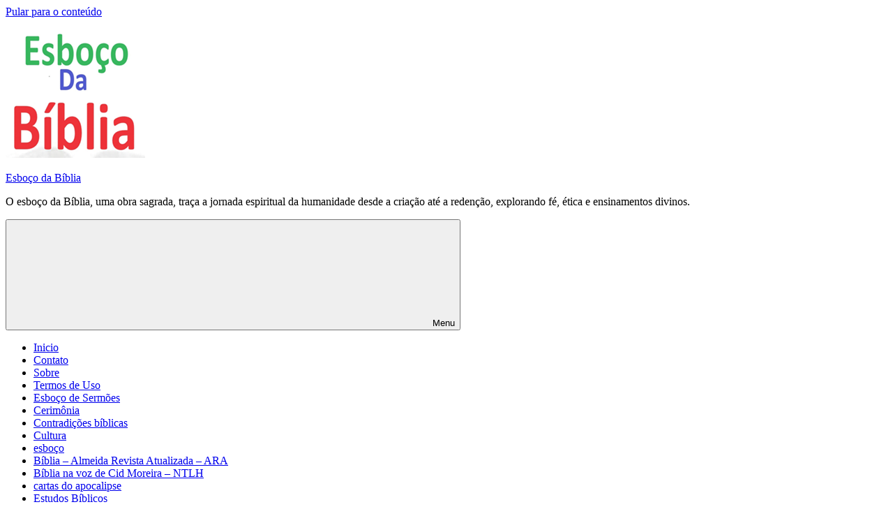

--- FILE ---
content_type: text/html; charset=UTF-8
request_url: https://esbocobiblia.com.br/122-fogo-divino/
body_size: 18821
content:
<!DOCTYPE html>
<html lang="pt-BR">

<head>
<meta charset="UTF-8">
<meta name="viewport" content="width=device-width, initial-scale=1">
<link rel="profile" href="http://gmpg.org/xfn/11">

<meta name='robots' content='index, follow, max-image-preview:large, max-snippet:-1, max-video-preview:-1' />

	<!-- This site is optimized with the Yoast SEO plugin v26.6 - https://yoast.com/wordpress/plugins/seo/ -->
	<title>122 FOGO DIVINO - Esboço da Bíblia</title>
	<link rel="canonical" href="https://esbocobiblia.com.br/122-fogo-divino/" />
	<meta property="og:locale" content="pt_BR" />
	<meta property="og:type" content="article" />
	<meta property="og:title" content="122 FOGO DIVINO - Esboço da Bíblia" />
	<meta property="og:description" content="    Buscar 1Fogo divino, clamamos por ti;Vem lá do alto, vem, desce aqui;Ó vem despertar-nos com teu fulgor;Vem inflamar-nos com teu calor. Desce do [...]" />
	<meta property="og:url" content="https://esbocobiblia.com.br/122-fogo-divino/" />
	<meta property="og:site_name" content="Esboço da Bíblia" />
	<meta property="article:published_time" content="2016-08-19T13:13:23+00:00" />
	<meta name="author" content="esboco" />
	<meta name="twitter:card" content="summary_large_image" />
	<meta name="twitter:label1" content="Escrito por" />
	<meta name="twitter:data1" content="esboco" />
	<meta name="twitter:label2" content="Est. tempo de leitura" />
	<meta name="twitter:data2" content="1 minuto" />
	<script type="application/ld+json" class="yoast-schema-graph">{"@context":"https://schema.org","@graph":[{"@type":"Article","@id":"https://esbocobiblia.com.br/122-fogo-divino/#article","isPartOf":{"@id":"https://esbocobiblia.com.br/122-fogo-divino/"},"author":{"name":"esboco","@id":"https://esbocobiblia.com.br/#/schema/person/71e889b542a23caad2b15775fd9f2151"},"headline":"122 FOGO DIVINO","datePublished":"2016-08-19T13:13:23+00:00","mainEntityOfPage":{"@id":"https://esbocobiblia.com.br/122-fogo-divino/"},"wordCount":114,"commentCount":0,"publisher":{"@id":"https://esbocobiblia.com.br/#organization"},"articleSection":["harpa cifrada"],"inLanguage":"pt-BR","potentialAction":[{"@type":"CommentAction","name":"Comment","target":["https://esbocobiblia.com.br/122-fogo-divino/#respond"]}]},{"@type":"WebPage","@id":"https://esbocobiblia.com.br/122-fogo-divino/","url":"https://esbocobiblia.com.br/122-fogo-divino/","name":"122 FOGO DIVINO - Esboço da Bíblia","isPartOf":{"@id":"https://esbocobiblia.com.br/#website"},"datePublished":"2016-08-19T13:13:23+00:00","breadcrumb":{"@id":"https://esbocobiblia.com.br/122-fogo-divino/#breadcrumb"},"inLanguage":"pt-BR","potentialAction":[{"@type":"ReadAction","target":["https://esbocobiblia.com.br/122-fogo-divino/"]}]},{"@type":"BreadcrumbList","@id":"https://esbocobiblia.com.br/122-fogo-divino/#breadcrumb","itemListElement":[{"@type":"ListItem","position":1,"name":"Início","item":"https://esbocobiblia.com.br/"},{"@type":"ListItem","position":2,"name":"122 FOGO DIVINO"}]},{"@type":"WebSite","@id":"https://esbocobiblia.com.br/#website","url":"https://esbocobiblia.com.br/","name":"Esboço da Bíblia","description":"O esboço da Bíblia, uma obra sagrada, traça a jornada espiritual da humanidade desde a criação até a redenção, explorando fé, ética e ensinamentos divinos.","publisher":{"@id":"https://esbocobiblia.com.br/#organization"},"potentialAction":[{"@type":"SearchAction","target":{"@type":"EntryPoint","urlTemplate":"https://esbocobiblia.com.br/?s={search_term_string}"},"query-input":{"@type":"PropertyValueSpecification","valueRequired":true,"valueName":"search_term_string"}}],"inLanguage":"pt-BR"},{"@type":"Organization","@id":"https://esbocobiblia.com.br/#organization","name":"Esboço da Bíblia","url":"https://esbocobiblia.com.br/","logo":{"@type":"ImageObject","inLanguage":"pt-BR","@id":"https://esbocobiblia.com.br/#/schema/logo/image/","url":"https://esbocobiblia.com.br/wp-content/uploads/2024/01/esboco-da-biblia-350x350-1.png","contentUrl":"https://esbocobiblia.com.br/wp-content/uploads/2024/01/esboco-da-biblia-350x350-1.png","width":200,"height":200,"caption":"Esboço da Bíblia"},"image":{"@id":"https://esbocobiblia.com.br/#/schema/logo/image/"}},{"@type":"Person","@id":"https://esbocobiblia.com.br/#/schema/person/71e889b542a23caad2b15775fd9f2151","name":"esboco","image":{"@type":"ImageObject","inLanguage":"pt-BR","@id":"https://esbocobiblia.com.br/#/schema/person/image/","url":"https://secure.gravatar.com/avatar/83d7467470e689f5c57f62d47d56b5bae0a5c056c18db2d453a8394a11fe758a?s=96&d=mm&r=g","contentUrl":"https://secure.gravatar.com/avatar/83d7467470e689f5c57f62d47d56b5bae0a5c056c18db2d453a8394a11fe758a?s=96&d=mm&r=g","caption":"esboco"},"sameAs":["https://esbocobiblia.com.br"],"url":"https://esbocobiblia.com.br/author/esboco/"}]}</script>
	<!-- / Yoast SEO plugin. -->


<link rel="alternate" type="application/rss+xml" title="Feed para Esboço da Bíblia &raquo;" href="https://esbocobiblia.com.br/feed/" />
<link rel="alternate" type="application/rss+xml" title="Feed de comentários para Esboço da Bíblia &raquo;" href="https://esbocobiblia.com.br/comments/feed/" />
<link rel="alternate" type="application/rss+xml" title="Feed de comentários para Esboço da Bíblia &raquo; 122 FOGO DIVINO" href="https://esbocobiblia.com.br/122-fogo-divino/feed/" />
<link rel="alternate" title="oEmbed (JSON)" type="application/json+oembed" href="https://esbocobiblia.com.br/wp-json/oembed/1.0/embed?url=https%3A%2F%2Fesbocobiblia.com.br%2F122-fogo-divino%2F" />
<link rel="alternate" title="oEmbed (XML)" type="text/xml+oembed" href="https://esbocobiblia.com.br/wp-json/oembed/1.0/embed?url=https%3A%2F%2Fesbocobiblia.com.br%2F122-fogo-divino%2F&#038;format=xml" />
<style id='wp-img-auto-sizes-contain-inline-css' type='text/css'>
img:is([sizes=auto i],[sizes^="auto," i]){contain-intrinsic-size:3000px 1500px}
/*# sourceURL=wp-img-auto-sizes-contain-inline-css */
</style>

<link rel='stylesheet' id='occasio-theme-fonts-css' href='https://esbocobiblia.com.br/wp-content/fonts/cb73813c21fd834766b8e1de5370d75a.css?ver=20201110' type='text/css' media='all' />
<style id='wp-emoji-styles-inline-css' type='text/css'>

	img.wp-smiley, img.emoji {
		display: inline !important;
		border: none !important;
		box-shadow: none !important;
		height: 1em !important;
		width: 1em !important;
		margin: 0 0.07em !important;
		vertical-align: -0.1em !important;
		background: none !important;
		padding: 0 !important;
	}
/*# sourceURL=wp-emoji-styles-inline-css */
</style>
<link rel='stylesheet' id='wp-block-library-css' href='https://esbocobiblia.com.br/wp-includes/css/dist/block-library/style.min.css?ver=6.9' type='text/css' media='all' />
<style id='wp-block-file-inline-css' type='text/css'>
.wp-block-file{box-sizing:border-box}.wp-block-file:not(.wp-element-button){font-size:.8em}.wp-block-file.aligncenter{text-align:center}.wp-block-file.alignright{text-align:right}.wp-block-file *+.wp-block-file__button{margin-left:.75em}:where(.wp-block-file){margin-bottom:1.5em}.wp-block-file__embed{margin-bottom:1em}:where(.wp-block-file__button){border-radius:2em;display:inline-block;padding:.5em 1em}:where(.wp-block-file__button):where(a):active,:where(.wp-block-file__button):where(a):focus,:where(.wp-block-file__button):where(a):hover,:where(.wp-block-file__button):where(a):visited{box-shadow:none;color:#fff;opacity:.85;text-decoration:none}
/*# sourceURL=https://esbocobiblia.com.br/wp-includes/blocks/file/style.min.css */
</style>
<style id='wp-block-image-inline-css' type='text/css'>
.wp-block-image>a,.wp-block-image>figure>a{display:inline-block}.wp-block-image img{box-sizing:border-box;height:auto;max-width:100%;vertical-align:bottom}@media not (prefers-reduced-motion){.wp-block-image img.hide{visibility:hidden}.wp-block-image img.show{animation:show-content-image .4s}}.wp-block-image[style*=border-radius] img,.wp-block-image[style*=border-radius]>a{border-radius:inherit}.wp-block-image.has-custom-border img{box-sizing:border-box}.wp-block-image.aligncenter{text-align:center}.wp-block-image.alignfull>a,.wp-block-image.alignwide>a{width:100%}.wp-block-image.alignfull img,.wp-block-image.alignwide img{height:auto;width:100%}.wp-block-image .aligncenter,.wp-block-image .alignleft,.wp-block-image .alignright,.wp-block-image.aligncenter,.wp-block-image.alignleft,.wp-block-image.alignright{display:table}.wp-block-image .aligncenter>figcaption,.wp-block-image .alignleft>figcaption,.wp-block-image .alignright>figcaption,.wp-block-image.aligncenter>figcaption,.wp-block-image.alignleft>figcaption,.wp-block-image.alignright>figcaption{caption-side:bottom;display:table-caption}.wp-block-image .alignleft{float:left;margin:.5em 1em .5em 0}.wp-block-image .alignright{float:right;margin:.5em 0 .5em 1em}.wp-block-image .aligncenter{margin-left:auto;margin-right:auto}.wp-block-image :where(figcaption){margin-bottom:1em;margin-top:.5em}.wp-block-image.is-style-circle-mask img{border-radius:9999px}@supports ((-webkit-mask-image:none) or (mask-image:none)) or (-webkit-mask-image:none){.wp-block-image.is-style-circle-mask img{border-radius:0;-webkit-mask-image:url('data:image/svg+xml;utf8,<svg viewBox="0 0 100 100" xmlns="http://www.w3.org/2000/svg"><circle cx="50" cy="50" r="50"/></svg>');mask-image:url('data:image/svg+xml;utf8,<svg viewBox="0 0 100 100" xmlns="http://www.w3.org/2000/svg"><circle cx="50" cy="50" r="50"/></svg>');mask-mode:alpha;-webkit-mask-position:center;mask-position:center;-webkit-mask-repeat:no-repeat;mask-repeat:no-repeat;-webkit-mask-size:contain;mask-size:contain}}:root :where(.wp-block-image.is-style-rounded img,.wp-block-image .is-style-rounded img){border-radius:9999px}.wp-block-image figure{margin:0}.wp-lightbox-container{display:flex;flex-direction:column;position:relative}.wp-lightbox-container img{cursor:zoom-in}.wp-lightbox-container img:hover+button{opacity:1}.wp-lightbox-container button{align-items:center;backdrop-filter:blur(16px) saturate(180%);background-color:#5a5a5a40;border:none;border-radius:4px;cursor:zoom-in;display:flex;height:20px;justify-content:center;opacity:0;padding:0;position:absolute;right:16px;text-align:center;top:16px;width:20px;z-index:100}@media not (prefers-reduced-motion){.wp-lightbox-container button{transition:opacity .2s ease}}.wp-lightbox-container button:focus-visible{outline:3px auto #5a5a5a40;outline:3px auto -webkit-focus-ring-color;outline-offset:3px}.wp-lightbox-container button:hover{cursor:pointer;opacity:1}.wp-lightbox-container button:focus{opacity:1}.wp-lightbox-container button:focus,.wp-lightbox-container button:hover,.wp-lightbox-container button:not(:hover):not(:active):not(.has-background){background-color:#5a5a5a40;border:none}.wp-lightbox-overlay{box-sizing:border-box;cursor:zoom-out;height:100vh;left:0;overflow:hidden;position:fixed;top:0;visibility:hidden;width:100%;z-index:100000}.wp-lightbox-overlay .close-button{align-items:center;cursor:pointer;display:flex;justify-content:center;min-height:40px;min-width:40px;padding:0;position:absolute;right:calc(env(safe-area-inset-right) + 16px);top:calc(env(safe-area-inset-top) + 16px);z-index:5000000}.wp-lightbox-overlay .close-button:focus,.wp-lightbox-overlay .close-button:hover,.wp-lightbox-overlay .close-button:not(:hover):not(:active):not(.has-background){background:none;border:none}.wp-lightbox-overlay .lightbox-image-container{height:var(--wp--lightbox-container-height);left:50%;overflow:hidden;position:absolute;top:50%;transform:translate(-50%,-50%);transform-origin:top left;width:var(--wp--lightbox-container-width);z-index:9999999999}.wp-lightbox-overlay .wp-block-image{align-items:center;box-sizing:border-box;display:flex;height:100%;justify-content:center;margin:0;position:relative;transform-origin:0 0;width:100%;z-index:3000000}.wp-lightbox-overlay .wp-block-image img{height:var(--wp--lightbox-image-height);min-height:var(--wp--lightbox-image-height);min-width:var(--wp--lightbox-image-width);width:var(--wp--lightbox-image-width)}.wp-lightbox-overlay .wp-block-image figcaption{display:none}.wp-lightbox-overlay button{background:none;border:none}.wp-lightbox-overlay .scrim{background-color:#fff;height:100%;opacity:.9;position:absolute;width:100%;z-index:2000000}.wp-lightbox-overlay.active{visibility:visible}@media not (prefers-reduced-motion){.wp-lightbox-overlay.active{animation:turn-on-visibility .25s both}.wp-lightbox-overlay.active img{animation:turn-on-visibility .35s both}.wp-lightbox-overlay.show-closing-animation:not(.active){animation:turn-off-visibility .35s both}.wp-lightbox-overlay.show-closing-animation:not(.active) img{animation:turn-off-visibility .25s both}.wp-lightbox-overlay.zoom.active{animation:none;opacity:1;visibility:visible}.wp-lightbox-overlay.zoom.active .lightbox-image-container{animation:lightbox-zoom-in .4s}.wp-lightbox-overlay.zoom.active .lightbox-image-container img{animation:none}.wp-lightbox-overlay.zoom.active .scrim{animation:turn-on-visibility .4s forwards}.wp-lightbox-overlay.zoom.show-closing-animation:not(.active){animation:none}.wp-lightbox-overlay.zoom.show-closing-animation:not(.active) .lightbox-image-container{animation:lightbox-zoom-out .4s}.wp-lightbox-overlay.zoom.show-closing-animation:not(.active) .lightbox-image-container img{animation:none}.wp-lightbox-overlay.zoom.show-closing-animation:not(.active) .scrim{animation:turn-off-visibility .4s forwards}}@keyframes show-content-image{0%{visibility:hidden}99%{visibility:hidden}to{visibility:visible}}@keyframes turn-on-visibility{0%{opacity:0}to{opacity:1}}@keyframes turn-off-visibility{0%{opacity:1;visibility:visible}99%{opacity:0;visibility:visible}to{opacity:0;visibility:hidden}}@keyframes lightbox-zoom-in{0%{transform:translate(calc((-100vw + var(--wp--lightbox-scrollbar-width))/2 + var(--wp--lightbox-initial-left-position)),calc(-50vh + var(--wp--lightbox-initial-top-position))) scale(var(--wp--lightbox-scale))}to{transform:translate(-50%,-50%) scale(1)}}@keyframes lightbox-zoom-out{0%{transform:translate(-50%,-50%) scale(1);visibility:visible}99%{visibility:visible}to{transform:translate(calc((-100vw + var(--wp--lightbox-scrollbar-width))/2 + var(--wp--lightbox-initial-left-position)),calc(-50vh + var(--wp--lightbox-initial-top-position))) scale(var(--wp--lightbox-scale));visibility:hidden}}
/*# sourceURL=https://esbocobiblia.com.br/wp-includes/blocks/image/style.min.css */
</style>
<style id='global-styles-inline-css' type='text/css'>
:root{--wp--preset--aspect-ratio--square: 1;--wp--preset--aspect-ratio--4-3: 4/3;--wp--preset--aspect-ratio--3-4: 3/4;--wp--preset--aspect-ratio--3-2: 3/2;--wp--preset--aspect-ratio--2-3: 2/3;--wp--preset--aspect-ratio--16-9: 16/9;--wp--preset--aspect-ratio--9-16: 9/16;--wp--preset--color--black: #000000;--wp--preset--color--cyan-bluish-gray: #abb8c3;--wp--preset--color--white: #ffffff;--wp--preset--color--pale-pink: #f78da7;--wp--preset--color--vivid-red: #cf2e2e;--wp--preset--color--luminous-vivid-orange: #ff6900;--wp--preset--color--luminous-vivid-amber: #fcb900;--wp--preset--color--light-green-cyan: #7bdcb5;--wp--preset--color--vivid-green-cyan: #00d084;--wp--preset--color--pale-cyan-blue: #8ed1fc;--wp--preset--color--vivid-cyan-blue: #0693e3;--wp--preset--color--vivid-purple: #9b51e0;--wp--preset--color--primary: #2a4861;--wp--preset--color--secondary: #5d7b94;--wp--preset--color--tertiary: #90aec7;--wp--preset--color--accent: #60945d;--wp--preset--color--highlight: #915d94;--wp--preset--color--light-gray: #ededef;--wp--preset--color--gray: #84848f;--wp--preset--color--dark-gray: #24242f;--wp--preset--gradient--vivid-cyan-blue-to-vivid-purple: linear-gradient(135deg,rgb(6,147,227) 0%,rgb(155,81,224) 100%);--wp--preset--gradient--light-green-cyan-to-vivid-green-cyan: linear-gradient(135deg,rgb(122,220,180) 0%,rgb(0,208,130) 100%);--wp--preset--gradient--luminous-vivid-amber-to-luminous-vivid-orange: linear-gradient(135deg,rgb(252,185,0) 0%,rgb(255,105,0) 100%);--wp--preset--gradient--luminous-vivid-orange-to-vivid-red: linear-gradient(135deg,rgb(255,105,0) 0%,rgb(207,46,46) 100%);--wp--preset--gradient--very-light-gray-to-cyan-bluish-gray: linear-gradient(135deg,rgb(238,238,238) 0%,rgb(169,184,195) 100%);--wp--preset--gradient--cool-to-warm-spectrum: linear-gradient(135deg,rgb(74,234,220) 0%,rgb(151,120,209) 20%,rgb(207,42,186) 40%,rgb(238,44,130) 60%,rgb(251,105,98) 80%,rgb(254,248,76) 100%);--wp--preset--gradient--blush-light-purple: linear-gradient(135deg,rgb(255,206,236) 0%,rgb(152,150,240) 100%);--wp--preset--gradient--blush-bordeaux: linear-gradient(135deg,rgb(254,205,165) 0%,rgb(254,45,45) 50%,rgb(107,0,62) 100%);--wp--preset--gradient--luminous-dusk: linear-gradient(135deg,rgb(255,203,112) 0%,rgb(199,81,192) 50%,rgb(65,88,208) 100%);--wp--preset--gradient--pale-ocean: linear-gradient(135deg,rgb(255,245,203) 0%,rgb(182,227,212) 50%,rgb(51,167,181) 100%);--wp--preset--gradient--electric-grass: linear-gradient(135deg,rgb(202,248,128) 0%,rgb(113,206,126) 100%);--wp--preset--gradient--midnight: linear-gradient(135deg,rgb(2,3,129) 0%,rgb(40,116,252) 100%);--wp--preset--font-size--small: 16px;--wp--preset--font-size--medium: 24px;--wp--preset--font-size--large: 36px;--wp--preset--font-size--x-large: 42px;--wp--preset--font-size--extra-large: 48px;--wp--preset--font-size--huge: 64px;--wp--preset--spacing--20: 0.44rem;--wp--preset--spacing--30: 0.67rem;--wp--preset--spacing--40: 1rem;--wp--preset--spacing--50: 1.5rem;--wp--preset--spacing--60: 2.25rem;--wp--preset--spacing--70: 3.38rem;--wp--preset--spacing--80: 5.06rem;--wp--preset--shadow--natural: 6px 6px 9px rgba(0, 0, 0, 0.2);--wp--preset--shadow--deep: 12px 12px 50px rgba(0, 0, 0, 0.4);--wp--preset--shadow--sharp: 6px 6px 0px rgba(0, 0, 0, 0.2);--wp--preset--shadow--outlined: 6px 6px 0px -3px rgb(255, 255, 255), 6px 6px rgb(0, 0, 0);--wp--preset--shadow--crisp: 6px 6px 0px rgb(0, 0, 0);}:where(.is-layout-flex){gap: 0.5em;}:where(.is-layout-grid){gap: 0.5em;}body .is-layout-flex{display: flex;}.is-layout-flex{flex-wrap: wrap;align-items: center;}.is-layout-flex > :is(*, div){margin: 0;}body .is-layout-grid{display: grid;}.is-layout-grid > :is(*, div){margin: 0;}:where(.wp-block-columns.is-layout-flex){gap: 2em;}:where(.wp-block-columns.is-layout-grid){gap: 2em;}:where(.wp-block-post-template.is-layout-flex){gap: 1.25em;}:where(.wp-block-post-template.is-layout-grid){gap: 1.25em;}.has-black-color{color: var(--wp--preset--color--black) !important;}.has-cyan-bluish-gray-color{color: var(--wp--preset--color--cyan-bluish-gray) !important;}.has-white-color{color: var(--wp--preset--color--white) !important;}.has-pale-pink-color{color: var(--wp--preset--color--pale-pink) !important;}.has-vivid-red-color{color: var(--wp--preset--color--vivid-red) !important;}.has-luminous-vivid-orange-color{color: var(--wp--preset--color--luminous-vivid-orange) !important;}.has-luminous-vivid-amber-color{color: var(--wp--preset--color--luminous-vivid-amber) !important;}.has-light-green-cyan-color{color: var(--wp--preset--color--light-green-cyan) !important;}.has-vivid-green-cyan-color{color: var(--wp--preset--color--vivid-green-cyan) !important;}.has-pale-cyan-blue-color{color: var(--wp--preset--color--pale-cyan-blue) !important;}.has-vivid-cyan-blue-color{color: var(--wp--preset--color--vivid-cyan-blue) !important;}.has-vivid-purple-color{color: var(--wp--preset--color--vivid-purple) !important;}.has-black-background-color{background-color: var(--wp--preset--color--black) !important;}.has-cyan-bluish-gray-background-color{background-color: var(--wp--preset--color--cyan-bluish-gray) !important;}.has-white-background-color{background-color: var(--wp--preset--color--white) !important;}.has-pale-pink-background-color{background-color: var(--wp--preset--color--pale-pink) !important;}.has-vivid-red-background-color{background-color: var(--wp--preset--color--vivid-red) !important;}.has-luminous-vivid-orange-background-color{background-color: var(--wp--preset--color--luminous-vivid-orange) !important;}.has-luminous-vivid-amber-background-color{background-color: var(--wp--preset--color--luminous-vivid-amber) !important;}.has-light-green-cyan-background-color{background-color: var(--wp--preset--color--light-green-cyan) !important;}.has-vivid-green-cyan-background-color{background-color: var(--wp--preset--color--vivid-green-cyan) !important;}.has-pale-cyan-blue-background-color{background-color: var(--wp--preset--color--pale-cyan-blue) !important;}.has-vivid-cyan-blue-background-color{background-color: var(--wp--preset--color--vivid-cyan-blue) !important;}.has-vivid-purple-background-color{background-color: var(--wp--preset--color--vivid-purple) !important;}.has-black-border-color{border-color: var(--wp--preset--color--black) !important;}.has-cyan-bluish-gray-border-color{border-color: var(--wp--preset--color--cyan-bluish-gray) !important;}.has-white-border-color{border-color: var(--wp--preset--color--white) !important;}.has-pale-pink-border-color{border-color: var(--wp--preset--color--pale-pink) !important;}.has-vivid-red-border-color{border-color: var(--wp--preset--color--vivid-red) !important;}.has-luminous-vivid-orange-border-color{border-color: var(--wp--preset--color--luminous-vivid-orange) !important;}.has-luminous-vivid-amber-border-color{border-color: var(--wp--preset--color--luminous-vivid-amber) !important;}.has-light-green-cyan-border-color{border-color: var(--wp--preset--color--light-green-cyan) !important;}.has-vivid-green-cyan-border-color{border-color: var(--wp--preset--color--vivid-green-cyan) !important;}.has-pale-cyan-blue-border-color{border-color: var(--wp--preset--color--pale-cyan-blue) !important;}.has-vivid-cyan-blue-border-color{border-color: var(--wp--preset--color--vivid-cyan-blue) !important;}.has-vivid-purple-border-color{border-color: var(--wp--preset--color--vivid-purple) !important;}.has-vivid-cyan-blue-to-vivid-purple-gradient-background{background: var(--wp--preset--gradient--vivid-cyan-blue-to-vivid-purple) !important;}.has-light-green-cyan-to-vivid-green-cyan-gradient-background{background: var(--wp--preset--gradient--light-green-cyan-to-vivid-green-cyan) !important;}.has-luminous-vivid-amber-to-luminous-vivid-orange-gradient-background{background: var(--wp--preset--gradient--luminous-vivid-amber-to-luminous-vivid-orange) !important;}.has-luminous-vivid-orange-to-vivid-red-gradient-background{background: var(--wp--preset--gradient--luminous-vivid-orange-to-vivid-red) !important;}.has-very-light-gray-to-cyan-bluish-gray-gradient-background{background: var(--wp--preset--gradient--very-light-gray-to-cyan-bluish-gray) !important;}.has-cool-to-warm-spectrum-gradient-background{background: var(--wp--preset--gradient--cool-to-warm-spectrum) !important;}.has-blush-light-purple-gradient-background{background: var(--wp--preset--gradient--blush-light-purple) !important;}.has-blush-bordeaux-gradient-background{background: var(--wp--preset--gradient--blush-bordeaux) !important;}.has-luminous-dusk-gradient-background{background: var(--wp--preset--gradient--luminous-dusk) !important;}.has-pale-ocean-gradient-background{background: var(--wp--preset--gradient--pale-ocean) !important;}.has-electric-grass-gradient-background{background: var(--wp--preset--gradient--electric-grass) !important;}.has-midnight-gradient-background{background: var(--wp--preset--gradient--midnight) !important;}.has-small-font-size{font-size: var(--wp--preset--font-size--small) !important;}.has-medium-font-size{font-size: var(--wp--preset--font-size--medium) !important;}.has-large-font-size{font-size: var(--wp--preset--font-size--large) !important;}.has-x-large-font-size{font-size: var(--wp--preset--font-size--x-large) !important;}
/*# sourceURL=global-styles-inline-css */
</style>

<style id='classic-theme-styles-inline-css' type='text/css'>
/*! This file is auto-generated */
.wp-block-button__link{color:#fff;background-color:#32373c;border-radius:9999px;box-shadow:none;text-decoration:none;padding:calc(.667em + 2px) calc(1.333em + 2px);font-size:1.125em}.wp-block-file__button{background:#32373c;color:#fff;text-decoration:none}
/*# sourceURL=/wp-includes/css/classic-themes.min.css */
</style>
<link rel='stylesheet' id='dashicons-css' href='https://esbocobiblia.com.br/wp-includes/css/dashicons.min.css?ver=6.9' type='text/css' media='all' />
<link rel='stylesheet' id='admin-bar-css' href='https://esbocobiblia.com.br/wp-includes/css/admin-bar.min.css?ver=6.9' type='text/css' media='all' />
<style id='admin-bar-inline-css' type='text/css'>

    /* Hide CanvasJS credits for P404 charts specifically */
    #p404RedirectChart .canvasjs-chart-credit {
        display: none !important;
    }
    
    #p404RedirectChart canvas {
        border-radius: 6px;
    }

    .p404-redirect-adminbar-weekly-title {
        font-weight: bold;
        font-size: 14px;
        color: #fff;
        margin-bottom: 6px;
    }

    #wpadminbar #wp-admin-bar-p404_free_top_button .ab-icon:before {
        content: "\f103";
        color: #dc3545;
        top: 3px;
    }
    
    #wp-admin-bar-p404_free_top_button .ab-item {
        min-width: 80px !important;
        padding: 0px !important;
    }
    
    /* Ensure proper positioning and z-index for P404 dropdown */
    .p404-redirect-adminbar-dropdown-wrap { 
        min-width: 0; 
        padding: 0;
        position: static !important;
    }
    
    #wpadminbar #wp-admin-bar-p404_free_top_button_dropdown {
        position: static !important;
    }
    
    #wpadminbar #wp-admin-bar-p404_free_top_button_dropdown .ab-item {
        padding: 0 !important;
        margin: 0 !important;
    }
    
    .p404-redirect-dropdown-container {
        min-width: 340px;
        padding: 18px 18px 12px 18px;
        background: #23282d !important;
        color: #fff;
        border-radius: 12px;
        box-shadow: 0 8px 32px rgba(0,0,0,0.25);
        margin-top: 10px;
        position: relative !important;
        z-index: 999999 !important;
        display: block !important;
        border: 1px solid #444;
    }
    
    /* Ensure P404 dropdown appears on hover */
    #wpadminbar #wp-admin-bar-p404_free_top_button .p404-redirect-dropdown-container { 
        display: none !important;
    }
    
    #wpadminbar #wp-admin-bar-p404_free_top_button:hover .p404-redirect-dropdown-container { 
        display: block !important;
    }
    
    #wpadminbar #wp-admin-bar-p404_free_top_button:hover #wp-admin-bar-p404_free_top_button_dropdown .p404-redirect-dropdown-container {
        display: block !important;
    }
    
    .p404-redirect-card {
        background: #2c3338;
        border-radius: 8px;
        padding: 18px 18px 12px 18px;
        box-shadow: 0 2px 8px rgba(0,0,0,0.07);
        display: flex;
        flex-direction: column;
        align-items: flex-start;
        border: 1px solid #444;
    }
    
    .p404-redirect-btn {
        display: inline-block;
        background: #dc3545;
        color: #fff !important;
        font-weight: bold;
        padding: 5px 22px;
        border-radius: 8px;
        text-decoration: none;
        font-size: 17px;
        transition: background 0.2s, box-shadow 0.2s;
        margin-top: 8px;
        box-shadow: 0 2px 8px rgba(220,53,69,0.15);
        text-align: center;
        line-height: 1.6;
    }
    
    .p404-redirect-btn:hover {
        background: #c82333;
        color: #fff !important;
        box-shadow: 0 4px 16px rgba(220,53,69,0.25);
    }
    
    /* Prevent conflicts with other admin bar dropdowns */
    #wpadminbar .ab-top-menu > li:hover > .ab-item,
    #wpadminbar .ab-top-menu > li.hover > .ab-item {
        z-index: auto;
    }
    
    #wpadminbar #wp-admin-bar-p404_free_top_button:hover > .ab-item {
        z-index: 999998 !important;
    }
    
/*# sourceURL=admin-bar-inline-css */
</style>
<link rel='stylesheet' id='occasio-stylesheet-css' href='https://esbocobiblia.com.br/wp-content/themes/occasio/style.css?ver=1.1.3' type='text/css' media='all' />
<script type="text/javascript" src="https://esbocobiblia.com.br/wp-content/themes/occasio/assets/js/svgxuse.min.js?ver=1.2.6" id="svgxuse-js"></script>
<link rel="https://api.w.org/" href="https://esbocobiblia.com.br/wp-json/" /><link rel="alternate" title="JSON" type="application/json" href="https://esbocobiblia.com.br/wp-json/wp/v2/posts/1012" /><link rel="EditURI" type="application/rsd+xml" title="RSD" href="https://esbocobiblia.com.br/xmlrpc.php?rsd" />
<meta name="generator" content="WordPress 6.9" />
<link rel='shortlink' href='https://esbocobiblia.com.br/?p=1012' />
<meta name="robots" content="noindex, nofollow"><!-- Google tag (gtag.js) -->
<script async src="https://www.googletagmanager.com/gtag/js?id=G-Y9XX89NJFJ"></script>
<script>
  window.dataLayer = window.dataLayer || [];
  function gtag(){dataLayer.push(arguments);}
  gtag('js', new Date());

  gtag('config', 'G-Y9XX89NJFJ');
</script>

<script async src="https://pagead2.googlesyndication.com/pagead/js/adsbygoogle.js?client=ca-pub-4610790883957362"
     crossorigin="anonymous"></script>

<script>
    document.addEventListener("DOMContentLoaded", function () {
        // Lista de domínios que devem ter links marcados como "nofollow"
        const domains = ["ttdo.com.br", "https://escola-ebd.com.br", "ivaldofs.com.br", "hinos-times.com.br", "artecordel.com.br", "www.escola-ebd.com", "versocordel.com.br"];

        // Seleciona todos os links da página
        const links = document.querySelectorAll('a[href]');

        // Itera sobre os links e adiciona "nofollow" aos que correspondem aos domínios
        links.forEach(link => {
            domains.forEach(domain => {
                if (link.href.includes(domain)) {
                    link.setAttribute('rel', 'nofollow');
                }
            });
        });
    });
</script>


<link rel="manifest" href="/app/manifest.json">
<meta name="theme-color" content="#000000"><link rel="icon" href="https://esbocobiblia.com.br/wp-content/uploads/2024/01/cropped-esboco-da-biblia-512x512-1-32x32.png" sizes="32x32" />
<link rel="icon" href="https://esbocobiblia.com.br/wp-content/uploads/2024/01/cropped-esboco-da-biblia-512x512-1-192x192.png" sizes="192x192" />
<link rel="apple-touch-icon" href="https://esbocobiblia.com.br/wp-content/uploads/2024/01/cropped-esboco-da-biblia-512x512-1-180x180.png" />
<meta name="msapplication-TileImage" content="https://esbocobiblia.com.br/wp-content/uploads/2024/01/cropped-esboco-da-biblia-512x512-1-270x270.png" />
<link rel='stylesheet' id='mediaelement-css' href='https://esbocobiblia.com.br/wp-includes/js/mediaelement/mediaelementplayer-legacy.min.css?ver=4.2.17' type='text/css' media='all' />
<link rel='stylesheet' id='wp-mediaelement-css' href='https://esbocobiblia.com.br/wp-includes/js/mediaelement/wp-mediaelement.min.css?ver=6.9' type='text/css' media='all' />
</head>

<body class="wp-singular post-template-default single single-post postid-1012 single-format-standard wp-custom-logo wp-embed-responsive wp-theme-occasio centered-theme-layout has-sidebar site-description-hidden is-blog-page">


	
	<div id="page" class="site">
		<a class="skip-link screen-reader-text" href="#content">Pular para o conteúdo</a>

		
		<header id="masthead" class="site-header" role="banner">

			<div class="header-main">

				
			<div class="site-logo">
				<a href="https://esbocobiblia.com.br/" class="custom-logo-link" rel="home"><img width="200" height="200" src="https://esbocobiblia.com.br/wp-content/uploads/2024/01/esboco-da-biblia-350x350-1.png" class="custom-logo" alt="Esboço da Bíblia" decoding="async" srcset="https://esbocobiblia.com.br/wp-content/uploads/2024/01/esboco-da-biblia-350x350-1.png 200w, https://esbocobiblia.com.br/wp-content/uploads/2024/01/esboco-da-biblia-350x350-1-150x150.png 150w" sizes="(max-width: 200px) 100vw, 200px" /></a>			</div>

			
				
<div class="site-branding">

	
			<p class="site-title"><a href="https://esbocobiblia.com.br/" rel="home">Esboço da Bíblia</a></p>

				
			<p class="site-description">O esboço da Bíblia, uma obra sagrada, traça a jornada espiritual da humanidade desde a criação até a redenção, explorando fé, ética e ensinamentos divinos.</p>

			
</div><!-- .site-branding -->

				

	<button class="primary-menu-toggle menu-toggle" aria-controls="primary-menu" aria-expanded="false" >
		<svg class="icon icon-menu" aria-hidden="true" role="img"> <use xlink:href="https://esbocobiblia.com.br/wp-content/themes/occasio/assets/icons/genericons-neue.svg#menu"></use> </svg><svg class="icon icon-close" aria-hidden="true" role="img"> <use xlink:href="https://esbocobiblia.com.br/wp-content/themes/occasio/assets/icons/genericons-neue.svg#close"></use> </svg>		<span class="menu-toggle-text">Menu</span>
	</button>

	<div class="primary-navigation">

		<nav id="site-navigation" class="main-navigation"  role="navigation" aria-label="Menu principal">

			<ul id="primary-menu" class="menu"><li id="menu-item-52371" class="menu-item menu-item-type-custom menu-item-object-custom menu-item-home menu-item-52371"><a href="https://esbocobiblia.com.br/">Inicio</a></li>
<li id="menu-item-52369" class="menu-item menu-item-type-post_type menu-item-object-page menu-item-52369"><a href="https://esbocobiblia.com.br/contato/">Contato</a></li>
<li id="menu-item-52370" class="menu-item menu-item-type-post_type menu-item-object-page menu-item-52370"><a href="https://esbocobiblia.com.br/sobre/">Sobre</a></li>
<li id="menu-item-52368" class="menu-item menu-item-type-post_type menu-item-object-page menu-item-52368"><a href="https://esbocobiblia.com.br/termos-de-uso/">Termos de Uso</a></li>
<li id="menu-item-52373" class="menu-item menu-item-type-custom menu-item-object-custom menu-item-52373"><a href="https://esbocobiblia.com.br/esboco-de-sermoes/">Esboço de Sermões</a></li>
<li id="menu-item-589" class="menu-item menu-item-type-taxonomy menu-item-object-category menu-item-589"><a href="https://esbocobiblia.com.br/category/cerimonia/">Cerimônia</a></li>
<li id="menu-item-590" class="menu-item menu-item-type-taxonomy menu-item-object-category menu-item-590"><a href="https://esbocobiblia.com.br/category/contradicoes-biblicas/">Contradições bíblicas</a></li>
<li id="menu-item-592" class="menu-item menu-item-type-taxonomy menu-item-object-category menu-item-592"><a href="https://esbocobiblia.com.br/category/cultura/">Cultura</a></li>
<li id="menu-item-595" class="menu-item menu-item-type-taxonomy menu-item-object-category menu-item-595"><a href="https://esbocobiblia.com.br/category/esboco/">esboço</a></li>
<li id="menu-item-52442" class="menu-item menu-item-type-custom menu-item-object-custom menu-item-52442"><a href="https://esbocobiblia.com.br/biblia-almeida-revista-atualizada-ara/">Bíblia – Almeida Revista Atualizada – ARA</a></li>
<li id="menu-item-52443" class="menu-item menu-item-type-custom menu-item-object-custom menu-item-52443"><a href="https://esbocobiblia.com.br/biblia-na-voz-de-cid-moreira-ntlh/">Bíblia na voz de Cid Moreira – NTLH</a></li>
<li id="menu-item-18872" class="menu-item menu-item-type-taxonomy menu-item-object-category menu-item-18872"><a href="https://esbocobiblia.com.br/category/cartas-do-apocalipse/">cartas do apocalipse</a></li>
<li id="menu-item-18877" class="menu-item menu-item-type-taxonomy menu-item-object-category menu-item-18877"><a href="https://esbocobiblia.com.br/category/estudos-biblicos/">Estudos Bíblicos</a></li>
<li id="menu-item-18879" class="menu-item menu-item-type-taxonomy menu-item-object-category menu-item-18879"><a href="https://esbocobiblia.com.br/category/historia/">História</a></li>
<li id="menu-item-18881" class="menu-item menu-item-type-taxonomy menu-item-object-category menu-item-18881"><a href="https://esbocobiblia.com.br/category/historia-antiga/">História Antiga</a></li>
<li id="menu-item-18882" class="menu-item menu-item-type-taxonomy menu-item-object-category menu-item-18882"><a href="https://esbocobiblia.com.br/category/historia-biblica/">História Bíblica</a></li>
<li id="menu-item-18886" class="menu-item menu-item-type-taxonomy menu-item-object-category menu-item-18886"><a href="https://esbocobiblia.com.br/category/historia-do-cristianismo/">História do Cristianismo</a></li>
<li id="menu-item-18887" class="menu-item menu-item-type-taxonomy menu-item-object-category menu-item-18887"><a href="https://esbocobiblia.com.br/category/historia-e-arqueologia/">História e Arqueologia</a></li>
<li id="menu-item-18888" class="menu-item menu-item-type-taxonomy menu-item-object-category menu-item-18888"><a href="https://esbocobiblia.com.br/category/historia-e-cultura/">História e Cultura</a></li>
<li id="menu-item-18889" class="menu-item menu-item-type-taxonomy menu-item-object-category menu-item-18889"><a href="https://esbocobiblia.com.br/category/historia-e-religiao/">História e Religião</a></li>
<li id="menu-item-18894" class="menu-item menu-item-type-taxonomy menu-item-object-category menu-item-18894"><a href="https://esbocobiblia.com.br/category/historia-medieval/">História Medieval</a></li>
<li id="menu-item-52404" class="menu-item menu-item-type-taxonomy menu-item-object-category menu-item-52404"><a href="https://esbocobiblia.com.br/category/apostolos/">Apóstolos</a></li>
<li id="menu-item-53288" class="menu-item menu-item-type-taxonomy menu-item-object-category menu-item-53288"><a href="https://esbocobiblia.com.br/category/tipologia/">Tipologia Biblica</a></li>
<li id="menu-item-53478" class="menu-item menu-item-type-taxonomy menu-item-object-category menu-item-53478"><a href="https://esbocobiblia.com.br/category/religioes-seitas/">religiões/seitas</a></li>
<li id="menu-item-56378" class="menu-item menu-item-type-post_type menu-item-object-page menu-item-56378"><a href="https://esbocobiblia.com.br/harpa-crista-cantada/">Harpa cristã cantada</a></li>
</ul>		</nav><!-- #site-navigation -->

	</div><!-- .primary-navigation -->



			</div><!-- .header-main -->

		</header><!-- #masthead -->

		
		
		<div id="content" class="site-content">

			<main id="main" class="site-main" role="main">

				
				
<article id="post-1012" class="post-1012 post type-post status-publish format-standard hentry category-harpa-cifrada">

	
	<header class="post-header entry-header">

		<h1 class="post-title entry-title">122 FOGO DIVINO</h1>
		<div class="entry-meta"><div class="entry-categories"> <ul class="post-categories">
	<li><a href="https://esbocobiblia.com.br/category/harpa-cifrada/" rel="category tag">harpa cifrada</a></li></ul></div><span class="posted-on"><a href="https://esbocobiblia.com.br/122-fogo-divino/" rel="bookmark"><time class="entry-date published updated" datetime="2016-08-19T13:13:23-03:00">19/08/2016</time></a></span><span class="posted-by"> <span class="author vcard"><a class="url fn n" href="https://esbocobiblia.com.br/author/esboco/" title="Ver todos os posts de esboco" rel="author">esboco</a></span></span><span class="entry-comments"> <a href="https://esbocobiblia.com.br/122-fogo-divino/#respond">Nenhum Comentário</a></span></div>
		
	</header><!-- .entry-header -->

	
<div class="entry-content">

	<script async src="https://pagead2.googlesyndication.com/pagead/js/adsbygoogle.js?client=ca-pub-4610790883957362"
     crossorigin="anonymous"></script>
<!-- ivaldofs_sidebar1_AdSense1_1x1_as -->
<ins class="adsbygoogle"
     style="display:block"
     data-ad-client="ca-pub-4610790883957362"
     data-ad-slot="5766862188"
     data-ad-format="auto"
     data-full-width-responsive="true"></ins>
<script>
     (adsbygoogle = window.adsbygoogle || []).push({});
</script>
<br/><br/>

<form action="https://www.google.com/search" method="get" class="search-form">
    <input type="text" name="q" placeholder="Pesquise aqui..." required />
    <input type="hidden" name="sitesearch" value="esbocobiblia.com.br" /> <!-- Define o site a ser pesquisado -->
    <button type="submit">Buscar</button>
</form>
<div class="wp-block-file"><a id="wp-block-file--media-4160895b-737c-48ea-babf-ee57f7c31461" href="https://hinos-times.com.br/harpa/wp-content/uploads/2022/11/122.Fogo-Divino-playback.mp3">122.Fogo-Divino-playback</a><a class="wp-block-file__button wp-element-button" href="https://hinos-times.com.br/harpa/wp-content/uploads/2022/11/122.Fogo-Divino-playback.mp3" download="" aria-describedby="wp-block-file--media-4160895b-737c-48ea-babf-ee57f7c31461">Baixar</a></div>

<audio class="wp-audio-shortcode" id="audio-1012-1" preload="none" style="width: 100%;" controls="controls"><source type="audio/mpeg" src="https://hinos-times.com.br/harpa/wp-content/uploads/2016/08/122-FOGO-DIVINO.mp3?_=1" /><a href="https://hinos-times.com.br/harpa/wp-content/uploads/2016/08/122-FOGO-DIVINO.mp3">https://hinos-times.com.br/harpa/wp-content/uploads/2016/08/122-FOGO-DIVINO.mp3</a></audio>
<p style="text-align: left;">1<br />Fogo divino, clamamos por ti;<br />Vem lá do alto, vem, desce aqui;<br />Ó vem despertar-nos com teu fulgor;<br />Vem inflamar-nos com teu calor.<br /><br /></p>
<p><span style="color: #ff0000;"><strong>Desce do alto, bendito fogo,</strong></span><br /><span style="color: #ff0000;"><strong>Desce poder celestial!</strong></span><br /><span style="color: #ff0000;"><strong>Desce do alto, bendito fogo,</strong></span><br /><span style="color: #ff0000;"><strong>Vem, chama pentecostal!</strong></span></p>
<p style="text-align: left;"><br />2<br />Desce, Espírito Consolador,<br />Desce e enche-nos de santo amor,<br />Desce ao mundo, nos mostra Jesus;<br />Dá-nos poder, vida, graça e luz.<br /><br />3<br />Arde em minh&#8217;alma, ó chama de amor<br />Arde em meu peito e dá-me valor;<br />Consome todos os restos do mal;<br />Desce já, ó fogo pentecostal!<br /><br /><br />Autor: J.T.L José T. De Lima</p>
<p>&nbsp;</p>
<h3>CIFRA</h3>
<p><span id="cifra_tom">Tom: <strong>E</strong></span><span id="cifra_afi" data-cy="song-tuning"></span><span id="cifra_capo" data-cy="song-capo"></span></p>
<pre><b>E</b>             <b>B</b>         <b>E</b>                         <b>F#7</b>
Fogo divino, clamamos por ti; vem lá do alto, vem, desce
 <b>B7</b>      <b class="js-modal-trigger">E</b>                    <b>B</b>      <b>E</b>
AquI;o vem despertar-nos com teu fulgor:
         <b>B</b>                  <b>E</b>
Vem inflamar-nos com teu calor.

Refrão:
          <b>A</b>   <b class="js-modal-trigger">E</b>            <b>F#m/E</b>
Desce do al---to, bendito  fo---go,
 <b>B</b>                 <b>E</b>
Desce poder celestial!
         <b>A</b>    <b>E</b>           <b>F#m/E</b>
Desce do al---to, bendito fo---go,
 <b>A</b>          <b>A/B</b>      <b>E</b>
Vem, chama pentecostal!

<b>E</b>               <b>B</b>       <b>E</b>
Desce, espírito consolador, desce e enche-nos de santo
  <b>B</b>       <b>E</b>                <b>B</b>       <b>E</b>
Amor, desce ao mundo, nos mostra jesus;
                       <b>B</b>      <b>E</b>
Dá nos poder, vida, graça e luz.

Refrão:
          <b>A</b>   <b>E</b>            <b>F#m/E</b>
Desce do al---to, bendito  fo---go,
 <b>B</b>                 <b>E</b>
Desce poder celestial!
         <b>A</b>    <b>E</b>           <b>F#m/E</b>
Desce do al---to, bendito fo---go,
 <b>A</b>          <b>A/B</b>      <b>E</b>
Vem, chama pentecostal!

 <b>E</b>                     <b>B</b>        <b>E</b>                <b>C#m</b>
Arde em minh'alma, ó chama de amor  arde em meu peito e
 <b>F#m7</b>    <b>B7</b>     <b>E</b>              <b>B7</b>        <b>E</b>
Dá-me valor;consome todos os restos do mal;
  <b>E/G#</b>        <b>C#m</b>   <b class="js-modal-trigger">B7</b>    <b class="js-modal-trigger">E</b>
Desce já, ó fogo pentecostal</pre><script async src="https://pagead2.googlesyndication.com/pagead/js/adsbygoogle.js?client=ca-pub-4610790883957362"
     crossorigin="anonymous"></script>
<!-- ivaldofs_sidebar1_AdSense1_1x1_as -->
<ins class="adsbygoogle"
     style="display:block"
     data-ad-client="ca-pub-4610790883957362"
     data-ad-slot="5766862188"
     data-ad-format="auto"
     data-full-width-responsive="true"></ins>
<script>
     (adsbygoogle = window.adsbygoogle || []).push({});
</script>	
</div><!-- .entry-content -->


</article>

	<nav class="navigation post-navigation" aria-label="Posts">
		<h2 class="screen-reader-text">Navegação de Post</h2>
		<div class="nav-links"><div class="nav-previous"><a href="https://esbocobiblia.com.br/121-maravilhoso-e-jesus/" rel="prev"><span class="nav-link-text">Post anterior</span><h3 class="entry-title">121 MARAVILHOSO E JESUS</h3></a></div><div class="nav-next"><a href="https://esbocobiblia.com.br/123-cristo-voltara/" rel="next"><span class="nav-link-text">Próximo post</span><h3 class="entry-title">123 CRISTO VOLTARA</h3></a></div></div>
	</nav>
<div id="comments" class="comments-area">

		<div id="respond" class="comment-respond">
		<h3 id="reply-title" class="comment-reply-title">Deixe um comentário <small><a rel="nofollow" id="cancel-comment-reply-link" href="/122-fogo-divino/#respond" style="display:none;">Cancelar resposta</a></small></h3><form action="https://esbocobiblia.com.br/wp-comments-post.php" method="post" id="commentform" class="comment-form"><p class="comment-notes"><span id="email-notes">O seu endereço de e-mail não será publicado.</span> <span class="required-field-message">Campos obrigatórios são marcados com <span class="required">*</span></span></p><p class="comment-form-comment"><label for="comment">Comentário <span class="required">*</span></label> <textarea id="comment" name="comment" cols="45" rows="8" maxlength="65525" required></textarea></p><p class="comment-form-author"><label for="author">Nome <span class="required">*</span></label> <input id="author" name="author" type="text" value="" size="30" maxlength="245" autocomplete="name" required /></p>
<p class="comment-form-email"><label for="email">E-mail <span class="required">*</span></label> <input id="email" name="email" type="email" value="" size="30" maxlength="100" aria-describedby="email-notes" autocomplete="email" required /></p>
<p class="comment-form-url"><label for="url">Site</label> <input id="url" name="url" type="url" value="" size="30" maxlength="200" autocomplete="url" /></p>
<p class="comment-form-cookies-consent"><input id="wp-comment-cookies-consent" name="wp-comment-cookies-consent" type="checkbox" value="yes" /> <label for="wp-comment-cookies-consent">Salvar meus dados neste navegador para a próxima vez que eu comentar.</label></p>
<p class="form-submit"><input name="submit" type="submit" id="submit" class="submit" value="Publicar comentário" /> <input type='hidden' name='comment_post_ID' value='1012' id='comment_post_ID' />
<input type='hidden' name='comment_parent' id='comment_parent' value='0' />
</p><p style="display: none;"><input type="hidden" id="akismet_comment_nonce" name="akismet_comment_nonce" value="2da3e81d24" /></p><p style="display: none !important;" class="akismet-fields-container" data-prefix="ak_"><label>&#916;<textarea name="ak_hp_textarea" cols="45" rows="8" maxlength="100"></textarea></label><input type="hidden" id="ak_js_1" name="ak_js" value="92"/><script>document.getElementById( "ak_js_1" ).setAttribute( "value", ( new Date() ).getTime() );</script></p></form>	</div><!-- #respond -->
	
</div><!-- #comments -->

		</main><!-- #main -->

		
	<section id="secondary" class="sidebar widget-area" role="complementary">

		<div id="block-11" class="widget widget_block"><form action="https://www.google.com/search" method="get" class="search-form">
    <input type="text" name="q" placeholder="Pesquise aqui..." required />
    <input type="hidden" name="sitesearch" value="esbocobiblia.com.br/" /> <!-- Define o site a ser pesquisado -->
    <button type="submit">Buscar</button>
</form></div><div id="block-8" class="widget widget_block"><script async src="https://pagead2.googlesyndication.com/pagead/js/adsbygoogle.js?client=ca-pub-4610790883957362"
     crossorigin="anonymous"></script>
<!-- ivaldofs_sidebar1_AdSense1_1x1_as -->
<ins class="adsbygoogle"
     style="display:block"
     data-ad-client="ca-pub-4610790883957362"
     data-ad-slot="5766862188"
     data-ad-format="auto"
     data-full-width-responsive="true"></ins>
<script>
     (adsbygoogle = window.adsbygoogle || []).push({});
</script></div><div id="block-9" class="widget widget_block widget_media_image">
<figure class="wp-block-image size-large"><a href="https://play.google.com/store/apps/details?id=appinventor.ai_ivaldofz.esboco_da_biblia&amp;hl=pt_BR"><img loading="lazy" decoding="async" width="1024" height="428" src="https://esbocobiblia.com.br/wp-content/uploads/2024/07/app-1024x428.webp" alt="" class="wp-image-52571" srcset="https://esbocobiblia.com.br/wp-content/uploads/2024/07/app-1024x428.webp 1024w, https://esbocobiblia.com.br/wp-content/uploads/2024/07/app-300x125.webp 300w, https://esbocobiblia.com.br/wp-content/uploads/2024/07/app-768x321.webp 768w, https://esbocobiblia.com.br/wp-content/uploads/2024/07/app.webp 1200w" sizes="auto, (max-width: 1024px) 100vw, 1024px" /></a></figure>
</div>
	</section><!-- #secondary -->

	
	</div><!-- #content -->

	
	<div class="footer-wrap">

		
		<footer id="colophon" class="site-footer">

						
	<div id="footer-line" class="site-info">

		<div id="nav_menu-2" class="widget widget_nav_menu"><div class="menu-menu1-container"><ul id="menu-menu1" class="menu"><li class="menu-item menu-item-type-custom menu-item-object-custom menu-item-home menu-item-52371"><a href="https://esbocobiblia.com.br/">Inicio</a></li>
<li class="menu-item menu-item-type-post_type menu-item-object-page menu-item-52369"><a href="https://esbocobiblia.com.br/contato/">Contato</a></li>
<li class="menu-item menu-item-type-post_type menu-item-object-page menu-item-52370"><a href="https://esbocobiblia.com.br/sobre/">Sobre</a></li>
<li class="menu-item menu-item-type-post_type menu-item-object-page menu-item-52368"><a href="https://esbocobiblia.com.br/termos-de-uso/">Termos de Uso</a></li>
<li class="menu-item menu-item-type-custom menu-item-object-custom menu-item-52373"><a href="https://esbocobiblia.com.br/esboco-de-sermoes/">Esboço de Sermões</a></li>
<li class="menu-item menu-item-type-taxonomy menu-item-object-category menu-item-589"><a href="https://esbocobiblia.com.br/category/cerimonia/">Cerimônia</a></li>
<li class="menu-item menu-item-type-taxonomy menu-item-object-category menu-item-590"><a href="https://esbocobiblia.com.br/category/contradicoes-biblicas/">Contradições bíblicas</a></li>
<li class="menu-item menu-item-type-taxonomy menu-item-object-category menu-item-592"><a href="https://esbocobiblia.com.br/category/cultura/">Cultura</a></li>
<li class="menu-item menu-item-type-taxonomy menu-item-object-category menu-item-595"><a href="https://esbocobiblia.com.br/category/esboco/">esboço</a></li>
<li class="menu-item menu-item-type-custom menu-item-object-custom menu-item-52442"><a href="https://esbocobiblia.com.br/biblia-almeida-revista-atualizada-ara/">Bíblia – Almeida Revista Atualizada – ARA</a></li>
<li class="menu-item menu-item-type-custom menu-item-object-custom menu-item-52443"><a href="https://esbocobiblia.com.br/biblia-na-voz-de-cid-moreira-ntlh/">Bíblia na voz de Cid Moreira – NTLH</a></li>
<li class="menu-item menu-item-type-taxonomy menu-item-object-category menu-item-18872"><a href="https://esbocobiblia.com.br/category/cartas-do-apocalipse/">cartas do apocalipse</a></li>
<li class="menu-item menu-item-type-taxonomy menu-item-object-category menu-item-18877"><a href="https://esbocobiblia.com.br/category/estudos-biblicos/">Estudos Bíblicos</a></li>
<li class="menu-item menu-item-type-taxonomy menu-item-object-category menu-item-18879"><a href="https://esbocobiblia.com.br/category/historia/">História</a></li>
<li class="menu-item menu-item-type-taxonomy menu-item-object-category menu-item-18881"><a href="https://esbocobiblia.com.br/category/historia-antiga/">História Antiga</a></li>
<li class="menu-item menu-item-type-taxonomy menu-item-object-category menu-item-18882"><a href="https://esbocobiblia.com.br/category/historia-biblica/">História Bíblica</a></li>
<li class="menu-item menu-item-type-taxonomy menu-item-object-category menu-item-18886"><a href="https://esbocobiblia.com.br/category/historia-do-cristianismo/">História do Cristianismo</a></li>
<li class="menu-item menu-item-type-taxonomy menu-item-object-category menu-item-18887"><a href="https://esbocobiblia.com.br/category/historia-e-arqueologia/">História e Arqueologia</a></li>
<li class="menu-item menu-item-type-taxonomy menu-item-object-category menu-item-18888"><a href="https://esbocobiblia.com.br/category/historia-e-cultura/">História e Cultura</a></li>
<li class="menu-item menu-item-type-taxonomy menu-item-object-category menu-item-18889"><a href="https://esbocobiblia.com.br/category/historia-e-religiao/">História e Religião</a></li>
<li class="menu-item menu-item-type-taxonomy menu-item-object-category menu-item-18894"><a href="https://esbocobiblia.com.br/category/historia-medieval/">História Medieval</a></li>
<li class="menu-item menu-item-type-taxonomy menu-item-object-category menu-item-52404"><a href="https://esbocobiblia.com.br/category/apostolos/">Apóstolos</a></li>
<li class="menu-item menu-item-type-taxonomy menu-item-object-category menu-item-53288"><a href="https://esbocobiblia.com.br/category/tipologia/">Tipologia Biblica</a></li>
<li class="menu-item menu-item-type-taxonomy menu-item-object-category menu-item-53478"><a href="https://esbocobiblia.com.br/category/religioes-seitas/">religiões/seitas</a></li>
<li class="menu-item menu-item-type-post_type menu-item-object-page menu-item-56378"><a href="https://esbocobiblia.com.br/harpa-crista-cantada/">Harpa cristã cantada</a></li>
</ul></div></div>				
			<span class="credit-link">
				Tema do WordPress: Occasio by ThemeZee.			</span>

			
	</div>

	
		</footer><!-- #colophon -->

	</div>

	
</div><!-- #page -->

<script type="speculationrules">
{"prefetch":[{"source":"document","where":{"and":[{"href_matches":"/*"},{"not":{"href_matches":["/wp-*.php","/wp-admin/*","/wp-content/uploads/*","/wp-content/*","/wp-content/plugins/*","/wp-content/themes/occasio/*","/*\\?(.+)"]}},{"not":{"selector_matches":"a[rel~=\"nofollow\"]"}},{"not":{"selector_matches":".no-prefetch, .no-prefetch a"}}]},"eagerness":"conservative"}]}
</script>
<script src="/app/script.js"></script><script type="text/javascript" id="occasio-navigation-js-extra">
/* <![CDATA[ */
var occasioScreenReaderText = {"expand":"Expandir submenu","collapse":"Fechar submenu","icon":"\u003Csvg class=\"icon icon-expand\" aria-hidden=\"true\" role=\"img\"\u003E \u003Cuse xlink:href=\"https://esbocobiblia.com.br/wp-content/themes/occasio/assets/icons/genericons-neue.svg#expand\"\u003E\u003C/use\u003E \u003C/svg\u003E"};
//# sourceURL=occasio-navigation-js-extra
/* ]]> */
</script>
<script type="text/javascript" src="https://esbocobiblia.com.br/wp-content/themes/occasio/assets/js/navigation.min.js?ver=20220224" id="occasio-navigation-js"></script>
<script type="text/javascript" src="https://esbocobiblia.com.br/wp-includes/js/comment-reply.min.js?ver=6.9" id="comment-reply-js" async="async" data-wp-strategy="async" fetchpriority="low"></script>
<script type="text/javascript" src="https://esbocobiblia.com.br/wp-includes/js/jquery/jquery.min.js?ver=3.7.1" id="jquery-core-js"></script>
<script type="text/javascript" src="https://esbocobiblia.com.br/wp-includes/js/jquery/jquery-migrate.min.js?ver=3.4.1" id="jquery-migrate-js"></script>
<script type="text/javascript" id="mediaelement-core-js-before">
/* <![CDATA[ */
var mejsL10n = {"language":"pt","strings":{"mejs.download-file":"Fazer download do arquivo","mejs.install-flash":"Voc\u00ea est\u00e1 usando um navegador que n\u00e3o tem Flash ativo ou instalado. Ative o plugin do Flash player ou baixe a \u00faltima vers\u00e3o em https://get.adobe.com/flashplayer/","mejs.fullscreen":"Tela inteira","mejs.play":"Reproduzir","mejs.pause":"Pausar","mejs.time-slider":"Tempo do slider","mejs.time-help-text":"Use as setas esquerda e direita para avan\u00e7ar um segundo. Acima e abaixo para avan\u00e7ar dez segundos.","mejs.live-broadcast":"Transmiss\u00e3o ao vivo","mejs.volume-help-text":"Use as setas para cima ou para baixo para aumentar ou diminuir o volume.","mejs.unmute":"Desativar mudo","mejs.mute":"Mudo","mejs.volume-slider":"Controle de volume","mejs.video-player":"Tocador de v\u00eddeo","mejs.audio-player":"Tocador de \u00e1udio","mejs.captions-subtitles":"Transcri\u00e7\u00f5es/Legendas","mejs.captions-chapters":"Cap\u00edtulos","mejs.none":"Nenhum","mejs.afrikaans":"Afric\u00e2ner","mejs.albanian":"Alban\u00eas","mejs.arabic":"\u00c1rabe","mejs.belarusian":"Bielorrusso","mejs.bulgarian":"B\u00falgaro","mejs.catalan":"Catal\u00e3o","mejs.chinese":"Chin\u00eas","mejs.chinese-simplified":"Chin\u00eas (simplificado)","mejs.chinese-traditional":"Chin\u00eas (tradicional)","mejs.croatian":"Croata","mejs.czech":"Checo","mejs.danish":"Dinamarqu\u00eas","mejs.dutch":"Holand\u00eas","mejs.english":"Ingl\u00eas","mejs.estonian":"Estoniano","mejs.filipino":"Filipino","mejs.finnish":"Finland\u00eas","mejs.french":"Franc\u00eas","mejs.galician":"Galega","mejs.german":"Alem\u00e3o","mejs.greek":"Grego","mejs.haitian-creole":"Crioulo haitiano","mejs.hebrew":"Hebraico","mejs.hindi":"Hindi","mejs.hungarian":"H\u00fangaro","mejs.icelandic":"Island\u00eas","mejs.indonesian":"Indon\u00e9sio","mejs.irish":"Irland\u00eas","mejs.italian":"Italiano","mejs.japanese":"Japon\u00eas","mejs.korean":"Coreano","mejs.latvian":"Let\u00e3o","mejs.lithuanian":"Lituano","mejs.macedonian":"Maced\u00f4nio","mejs.malay":"Malaio","mejs.maltese":"Malt\u00eas","mejs.norwegian":"Noruegu\u00eas","mejs.persian":"Persa","mejs.polish":"Polon\u00eas","mejs.portuguese":"Portugu\u00eas","mejs.romanian":"Romeno","mejs.russian":"Russo","mejs.serbian":"S\u00e9rvio","mejs.slovak":"Eslovaco","mejs.slovenian":"Esloveno","mejs.spanish":"Espanhol","mejs.swahili":"Sua\u00edli","mejs.swedish":"Sueco","mejs.tagalog":"Tagalo","mejs.thai":"Tailand\u00eas","mejs.turkish":"Turco","mejs.ukrainian":"Ucraniano","mejs.vietnamese":"Vietnamita","mejs.welsh":"Gal\u00eas","mejs.yiddish":"I\u00eddiche"}};
//# sourceURL=mediaelement-core-js-before
/* ]]> */
</script>
<script type="text/javascript" src="https://esbocobiblia.com.br/wp-includes/js/mediaelement/mediaelement-and-player.min.js?ver=4.2.17" id="mediaelement-core-js"></script>
<script type="text/javascript" src="https://esbocobiblia.com.br/wp-includes/js/mediaelement/mediaelement-migrate.min.js?ver=6.9" id="mediaelement-migrate-js"></script>
<script type="text/javascript" id="mediaelement-js-extra">
/* <![CDATA[ */
var _wpmejsSettings = {"pluginPath":"/wp-includes/js/mediaelement/","classPrefix":"mejs-","stretching":"responsive","audioShortcodeLibrary":"mediaelement","videoShortcodeLibrary":"mediaelement"};
//# sourceURL=mediaelement-js-extra
/* ]]> */
</script>
<script type="text/javascript" src="https://esbocobiblia.com.br/wp-includes/js/mediaelement/wp-mediaelement.min.js?ver=6.9" id="wp-mediaelement-js"></script>
<script defer type="text/javascript" src="https://esbocobiblia.com.br/wp-content/plugins/akismet/_inc/akismet-frontend.js?ver=1763034356" id="akismet-frontend-js"></script>
<script id="wp-emoji-settings" type="application/json">
{"baseUrl":"https://s.w.org/images/core/emoji/17.0.2/72x72/","ext":".png","svgUrl":"https://s.w.org/images/core/emoji/17.0.2/svg/","svgExt":".svg","source":{"concatemoji":"https://esbocobiblia.com.br/wp-includes/js/wp-emoji-release.min.js?ver=6.9"}}
</script>
<script type="module">
/* <![CDATA[ */
/*! This file is auto-generated */
const a=JSON.parse(document.getElementById("wp-emoji-settings").textContent),o=(window._wpemojiSettings=a,"wpEmojiSettingsSupports"),s=["flag","emoji"];function i(e){try{var t={supportTests:e,timestamp:(new Date).valueOf()};sessionStorage.setItem(o,JSON.stringify(t))}catch(e){}}function c(e,t,n){e.clearRect(0,0,e.canvas.width,e.canvas.height),e.fillText(t,0,0);t=new Uint32Array(e.getImageData(0,0,e.canvas.width,e.canvas.height).data);e.clearRect(0,0,e.canvas.width,e.canvas.height),e.fillText(n,0,0);const a=new Uint32Array(e.getImageData(0,0,e.canvas.width,e.canvas.height).data);return t.every((e,t)=>e===a[t])}function p(e,t){e.clearRect(0,0,e.canvas.width,e.canvas.height),e.fillText(t,0,0);var n=e.getImageData(16,16,1,1);for(let e=0;e<n.data.length;e++)if(0!==n.data[e])return!1;return!0}function u(e,t,n,a){switch(t){case"flag":return n(e,"\ud83c\udff3\ufe0f\u200d\u26a7\ufe0f","\ud83c\udff3\ufe0f\u200b\u26a7\ufe0f")?!1:!n(e,"\ud83c\udde8\ud83c\uddf6","\ud83c\udde8\u200b\ud83c\uddf6")&&!n(e,"\ud83c\udff4\udb40\udc67\udb40\udc62\udb40\udc65\udb40\udc6e\udb40\udc67\udb40\udc7f","\ud83c\udff4\u200b\udb40\udc67\u200b\udb40\udc62\u200b\udb40\udc65\u200b\udb40\udc6e\u200b\udb40\udc67\u200b\udb40\udc7f");case"emoji":return!a(e,"\ud83e\u1fac8")}return!1}function f(e,t,n,a){let r;const o=(r="undefined"!=typeof WorkerGlobalScope&&self instanceof WorkerGlobalScope?new OffscreenCanvas(300,150):document.createElement("canvas")).getContext("2d",{willReadFrequently:!0}),s=(o.textBaseline="top",o.font="600 32px Arial",{});return e.forEach(e=>{s[e]=t(o,e,n,a)}),s}function r(e){var t=document.createElement("script");t.src=e,t.defer=!0,document.head.appendChild(t)}a.supports={everything:!0,everythingExceptFlag:!0},new Promise(t=>{let n=function(){try{var e=JSON.parse(sessionStorage.getItem(o));if("object"==typeof e&&"number"==typeof e.timestamp&&(new Date).valueOf()<e.timestamp+604800&&"object"==typeof e.supportTests)return e.supportTests}catch(e){}return null}();if(!n){if("undefined"!=typeof Worker&&"undefined"!=typeof OffscreenCanvas&&"undefined"!=typeof URL&&URL.createObjectURL&&"undefined"!=typeof Blob)try{var e="postMessage("+f.toString()+"("+[JSON.stringify(s),u.toString(),c.toString(),p.toString()].join(",")+"));",a=new Blob([e],{type:"text/javascript"});const r=new Worker(URL.createObjectURL(a),{name:"wpTestEmojiSupports"});return void(r.onmessage=e=>{i(n=e.data),r.terminate(),t(n)})}catch(e){}i(n=f(s,u,c,p))}t(n)}).then(e=>{for(const n in e)a.supports[n]=e[n],a.supports.everything=a.supports.everything&&a.supports[n],"flag"!==n&&(a.supports.everythingExceptFlag=a.supports.everythingExceptFlag&&a.supports[n]);var t;a.supports.everythingExceptFlag=a.supports.everythingExceptFlag&&!a.supports.flag,a.supports.everything||((t=a.source||{}).concatemoji?r(t.concatemoji):t.wpemoji&&t.twemoji&&(r(t.twemoji),r(t.wpemoji)))});
//# sourceURL=https://esbocobiblia.com.br/wp-includes/js/wp-emoji-loader.min.js
/* ]]> */
</script>

</body>
</html>


<!-- Page cached by LiteSpeed Cache 7.7 on 2025-12-22 07:06:43 -->

--- FILE ---
content_type: text/html; charset=utf-8
request_url: https://www.google.com/recaptcha/api2/aframe
body_size: 268
content:
<!DOCTYPE HTML><html><head><meta http-equiv="content-type" content="text/html; charset=UTF-8"></head><body><script nonce="m0DYd7B5fCziBzyBR69uTA">/** Anti-fraud and anti-abuse applications only. See google.com/recaptcha */ try{var clients={'sodar':'https://pagead2.googlesyndication.com/pagead/sodar?'};window.addEventListener("message",function(a){try{if(a.source===window.parent){var b=JSON.parse(a.data);var c=clients[b['id']];if(c){var d=document.createElement('img');d.src=c+b['params']+'&rc='+(localStorage.getItem("rc::a")?sessionStorage.getItem("rc::b"):"");window.document.body.appendChild(d);sessionStorage.setItem("rc::e",parseInt(sessionStorage.getItem("rc::e")||0)+1);localStorage.setItem("rc::h",'1766398005415');}}}catch(b){}});window.parent.postMessage("_grecaptcha_ready", "*");}catch(b){}</script></body></html>